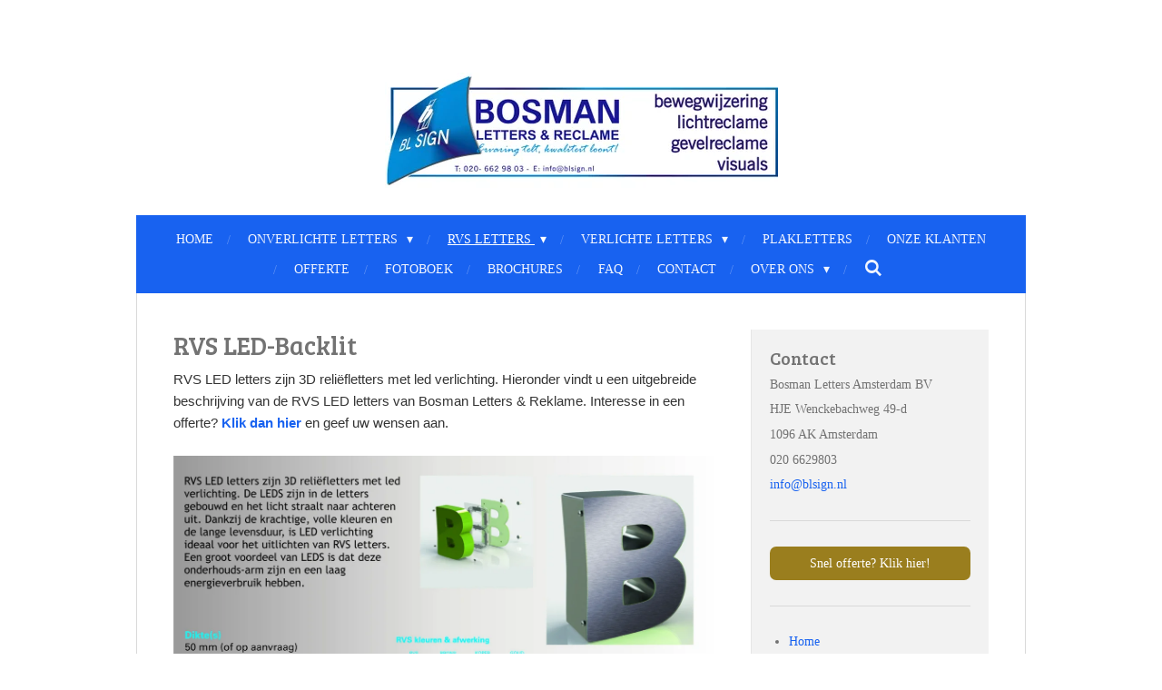

--- FILE ---
content_type: text/html; charset=UTF-8
request_url: https://www.reklameletters.nl/rvs-letters/rvs-backlit-letters-1
body_size: 12798
content:
<!DOCTYPE html>
<html lang="nl">
    <head>
        <meta http-equiv="Content-Type" content="text/html; charset=utf-8">
        <meta name="viewport" content="width=device-width, initial-scale=1.0, maximum-scale=5.0">
        <meta http-equiv="X-UA-Compatible" content="IE=edge">
        <link rel="canonical" href="https://www.reklameletters.nl/rvs-letters/rvs-backlit-letters-1">
        <link rel="sitemap" type="application/xml" href="https://www.reklameletters.nl/sitemap.xml">
        <meta property="og:title" content="Goedkope RVS letters van Bosman Letters">
        <meta property="og:url" content="https://www.reklameletters.nl/rvs-letters/rvs-backlit-letters-1">
        <base href="https://www.reklameletters.nl/">
        <meta name="description" property="og:description" content="Goedkope freesletters, goedkope reklameletters, goedkope piepschuim letters, goedkope RVS letters, goedkope kunststof letters, goedkope LED letters">
                <script nonce="26b2989f4fb775c654f3b0ac5b46339e">
            
            window.JOUWWEB = window.JOUWWEB || {};
            window.JOUWWEB.application = window.JOUWWEB.application || {};
            window.JOUWWEB.application = {"backends":[{"domain":"jouwweb.nl","freeDomain":"jouwweb.site"},{"domain":"webador.com","freeDomain":"webadorsite.com"},{"domain":"webador.de","freeDomain":"webadorsite.com"},{"domain":"webador.fr","freeDomain":"webadorsite.com"},{"domain":"webador.es","freeDomain":"webadorsite.com"},{"domain":"webador.it","freeDomain":"webadorsite.com"},{"domain":"jouwweb.be","freeDomain":"jouwweb.site"},{"domain":"webador.ie","freeDomain":"webadorsite.com"},{"domain":"webador.co.uk","freeDomain":"webadorsite.com"},{"domain":"webador.at","freeDomain":"webadorsite.com"},{"domain":"webador.be","freeDomain":"webadorsite.com"},{"domain":"webador.ch","freeDomain":"webadorsite.com"},{"domain":"webador.ch","freeDomain":"webadorsite.com"},{"domain":"webador.mx","freeDomain":"webadorsite.com"},{"domain":"webador.com","freeDomain":"webadorsite.com"},{"domain":"webador.dk","freeDomain":"webadorsite.com"},{"domain":"webador.se","freeDomain":"webadorsite.com"},{"domain":"webador.no","freeDomain":"webadorsite.com"},{"domain":"webador.fi","freeDomain":"webadorsite.com"},{"domain":"webador.ca","freeDomain":"webadorsite.com"},{"domain":"webador.ca","freeDomain":"webadorsite.com"},{"domain":"webador.pl","freeDomain":"webadorsite.com"},{"domain":"webador.com.au","freeDomain":"webadorsite.com"},{"domain":"webador.nz","freeDomain":"webadorsite.com"}],"editorLocale":"nl-NL","editorTimezone":"Europe\/Amsterdam","editorLanguage":"nl","analytics4TrackingId":"G-E6PZPGE4QM","analyticsDimensions":[],"backendDomain":"www.jouwweb.nl","backendShortDomain":"jouwweb.nl","backendKey":"jouwweb-nl","freeWebsiteDomain":"jouwweb.site","noSsl":false,"build":{"reference":"dabeacf"},"linkHostnames":["www.jouwweb.nl","www.webador.com","www.webador.de","www.webador.fr","www.webador.es","www.webador.it","www.jouwweb.be","www.webador.ie","www.webador.co.uk","www.webador.at","www.webador.be","www.webador.ch","fr.webador.ch","www.webador.mx","es.webador.com","www.webador.dk","www.webador.se","www.webador.no","www.webador.fi","www.webador.ca","fr.webador.ca","www.webador.pl","www.webador.com.au","www.webador.nz"],"assetsUrl":"https:\/\/assets.jwwb.nl","loginUrl":"https:\/\/www.jouwweb.nl\/inloggen","publishUrl":"https:\/\/www.jouwweb.nl\/v2\/website\/901424\/publish-proxy","adminUserOrIp":false,"pricing":{"plans":{"lite":{"amount":"700","currency":"EUR"},"pro":{"amount":"1200","currency":"EUR"},"business":{"amount":"2400","currency":"EUR"}},"yearlyDiscount":{"price":{"amount":"4800","currency":"EUR"},"ratio":0.17,"percent":"17%","discountPrice":{"amount":"4800","currency":"EUR"},"termPricePerMonth":{"amount":"2400","currency":"EUR"},"termPricePerYear":{"amount":"24000","currency":"EUR"}}},"hcUrl":{"add-product-variants":"https:\/\/help.jouwweb.nl\/hc\/nl\/articles\/28594307773201","basic-vs-advanced-shipping":"https:\/\/help.jouwweb.nl\/hc\/nl\/articles\/28594268794257","html-in-head":"https:\/\/help.jouwweb.nl\/hc\/nl\/articles\/28594336422545","link-domain-name":"https:\/\/help.jouwweb.nl\/hc\/nl\/articles\/28594325307409","optimize-for-mobile":"https:\/\/help.jouwweb.nl\/hc\/nl\/articles\/28594312927121","seo":"https:\/\/help.jouwweb.nl\/hc\/nl\/sections\/28507243966737","transfer-domain-name":"https:\/\/help.jouwweb.nl\/hc\/nl\/articles\/28594325232657","website-not-secure":"https:\/\/help.jouwweb.nl\/hc\/nl\/articles\/28594252935825"}};
            window.JOUWWEB.brand = {"type":"jouwweb","name":"JouwWeb","domain":"JouwWeb.nl","supportEmail":"support@jouwweb.nl"};
                    
                window.JOUWWEB = window.JOUWWEB || {};
                window.JOUWWEB.websiteRendering = {"locale":"nl-NL","timezone":"Europe\/Amsterdam","routes":{"api\/upload\/product-field":"\/_api\/upload\/product-field","checkout\/cart":"\/winkelwagen","payment":"\/bestelling-afronden\/:publicOrderId","payment\/forward":"\/bestelling-afronden\/:publicOrderId\/forward","public-order":"\/bestelling\/:publicOrderId","checkout\/authorize":"\/winkelwagen\/authorize\/:gateway","wishlist":"\/verlanglijst"}};
                                                    window.JOUWWEB.website = {"id":901424,"locale":"nl-NL","enabled":true,"title":"reklameletters","hasTitle":true,"roleOfLoggedInUser":null,"ownerLocale":"nl-NL","plan":"business","freeWebsiteDomain":"jouwweb.site","backendKey":"jouwweb-nl","currency":"EUR","defaultLocale":"nl-NL","url":"https:\/\/www.reklameletters.nl\/","homepageSegmentId":3418961,"category":"webshop","isOffline":false,"isPublished":true,"locales":["nl-NL"],"allowed":{"ads":false,"credits":true,"externalLinks":true,"slideshow":true,"customDefaultSlideshow":true,"hostedAlbums":true,"moderators":true,"mailboxQuota":10,"statisticsVisitors":true,"statisticsDetailed":true,"statisticsMonths":-1,"favicon":true,"password":true,"freeDomains":0,"freeMailAccounts":1,"canUseLanguages":false,"fileUpload":true,"legacyFontSize":false,"webshop":true,"products":-1,"imageText":false,"search":true,"audioUpload":true,"videoUpload":5000,"allowDangerousForms":false,"allowHtmlCode":true,"mobileBar":true,"sidebar":true,"poll":false,"allowCustomForms":true,"allowBusinessListing":true,"allowCustomAnalytics":true,"allowAccountingLink":true,"digitalProducts":true,"sitemapElement":true},"mobileBar":{"enabled":true,"theme":"accent","email":{"active":true,"value":"info@blsign.nl"},"location":{"active":true,"value":"HJE Wenckebachweg 49-d 1096 AK Amsterdam"},"phone":{"active":true,"value":"+31206629803"},"whatsapp":{"active":true,"value":"+31622214017"},"social":{"active":false,"network":"facebook"}},"webshop":{"enabled":false,"currency":"EUR","taxEnabled":false,"taxInclusive":true,"vatDisclaimerVisible":false,"orderNotice":"<p>Indien u speciale wensen heeft kunt u deze doorgeven via het Opmerkingen-veld in de laatste stap.<\/p>","orderConfirmation":"<p>Hartelijk bedankt voor uw bestelling! U ontvangt zo spoedig mogelijk bericht van ons over de afhandeling van uw bestelling.<\/p>","freeShipping":false,"freeShippingAmount":"0.00","shippingDisclaimerVisible":false,"pickupAllowed":false,"couponAllowed":false,"detailsPageAvailable":true,"socialMediaVisible":true,"termsPage":null,"termsPageUrl":null,"extraTerms":null,"pricingVisible":true,"orderButtonVisible":false,"shippingAdvanced":false,"shippingAdvancedBackEnd":false,"soldOutVisible":false,"backInStockNotificationEnabled":false,"canAddProducts":true,"nextOrderNumber":1,"allowedServicePoints":[],"sendcloudConfigured":false,"sendcloudFallbackPublicKey":"a3d50033a59b4a598f1d7ce7e72aafdf","taxExemptionAllowed":true,"invoiceComment":null,"emptyCartVisible":false,"minimumOrderPrice":null,"productNumbersEnabled":false,"wishlistEnabled":false,"hideTaxOnCart":false},"isTreatedAsWebshop":true};                            window.JOUWWEB.cart = {"products":[],"coupon":null,"shippingCountryCode":null,"shippingChoice":null,"breakdown":[]};                            window.JOUWWEB.scripts = [];                        window.parent.JOUWWEB.colorPalette = window.JOUWWEB.colorPalette;
        </script>
                <title>Goedkope RVS letters van Bosman Letters</title>
                                            <link href="https://primary.jwwb.nl/public/z/d/q/temp-cebtrmvlscufulsmjozy/touch-icon-iphone.png?bust=1525171446" rel="apple-touch-icon" sizes="60x60">                                                <link href="https://primary.jwwb.nl/public/z/d/q/temp-cebtrmvlscufulsmjozy/touch-icon-ipad.png?bust=1525171446" rel="apple-touch-icon" sizes="76x76">                                                <link href="https://primary.jwwb.nl/public/z/d/q/temp-cebtrmvlscufulsmjozy/touch-icon-iphone-retina.png?bust=1525171446" rel="apple-touch-icon" sizes="120x120">                                                <link href="https://primary.jwwb.nl/public/z/d/q/temp-cebtrmvlscufulsmjozy/touch-icon-ipad-retina.png?bust=1525171446" rel="apple-touch-icon" sizes="152x152">                                                <link href="https://primary.jwwb.nl/public/z/d/q/temp-cebtrmvlscufulsmjozy/favicon.png?bust=1525171446" rel="shortcut icon">                                                <link href="https://primary.jwwb.nl/public/z/d/q/temp-cebtrmvlscufulsmjozy/favicon.png?bust=1525171446" rel="icon">                                        <meta property="og:image" content="https&#x3A;&#x2F;&#x2F;primary.jwwb.nl&#x2F;public&#x2F;z&#x2F;d&#x2F;q&#x2F;temp-cebtrmvlscufulsmjozy&#x2F;aiq55e&#x2F;RVSLEDLetter.jpg&#x3F;enable-io&#x3D;true&amp;enable&#x3D;upscale&amp;fit&#x3D;bounds&amp;width&#x3D;1200">
                                    <meta name="twitter:card" content="summary_large_image">
                        <meta property="twitter:image" content="https&#x3A;&#x2F;&#x2F;primary.jwwb.nl&#x2F;public&#x2F;z&#x2F;d&#x2F;q&#x2F;temp-cebtrmvlscufulsmjozy&#x2F;aiq55e&#x2F;RVSLEDLetter.jpg&#x3F;enable-io&#x3D;true&amp;enable&#x3D;upscale&amp;fit&#x3D;bounds&amp;width&#x3D;1200">
                                                    <meta name="keywords" content="goedkope freesletters,goedkope gevelletters,goedkope reclameletters,goedkope reklameletters">                            <script src="https://plausible.io/js/script.manual.js" nonce="26b2989f4fb775c654f3b0ac5b46339e" data-turbo-track="reload" defer data-domain="shard24.jouwweb.nl"></script>
<link rel="stylesheet" type="text/css" href="https://gfonts.jwwb.nl/css?display=fallback&amp;family=Bree+Serif%3A400%2C700%2C400italic%2C700italic" nonce="26b2989f4fb775c654f3b0ac5b46339e" data-turbo-track="dynamic">
<script src="https://assets.jwwb.nl/assets/build/website-rendering/nl-NL.js?bust=af8dcdef13a1895089e9" nonce="26b2989f4fb775c654f3b0ac5b46339e" data-turbo-track="reload" defer></script>
<script src="https://assets.jwwb.nl/assets/website-rendering/runtime.cee983c75391f900fb05.js?bust=4ce5de21b577bc4120dd" nonce="26b2989f4fb775c654f3b0ac5b46339e" data-turbo-track="reload" defer></script>
<script src="https://assets.jwwb.nl/assets/website-rendering/812.881ee67943804724d5af.js?bust=78ab7ad7d6392c42d317" nonce="26b2989f4fb775c654f3b0ac5b46339e" data-turbo-track="reload" defer></script>
<script src="https://assets.jwwb.nl/assets/website-rendering/main.5cc2a9179e0462270809.js?bust=47fa63093185ee0400ae" nonce="26b2989f4fb775c654f3b0ac5b46339e" data-turbo-track="reload" defer></script>
<link rel="preload" href="https://assets.jwwb.nl/assets/website-rendering/styles.c611799110a447e67981.css?bust=226f06dc4f39cd5a64cc" as="style">
<link rel="preload" href="https://assets.jwwb.nl/assets/website-rendering/fonts/icons-website-rendering/font/website-rendering.woff2?bust=bd2797014f9452dadc8e" as="font" crossorigin>
<link rel="preconnect" href="https://gfonts.jwwb.nl">
<link rel="stylesheet" type="text/css" href="https://assets.jwwb.nl/assets/website-rendering/styles.c611799110a447e67981.css?bust=226f06dc4f39cd5a64cc" nonce="26b2989f4fb775c654f3b0ac5b46339e" data-turbo-track="dynamic">
<link rel="preconnect" href="https://assets.jwwb.nl">
<link rel="stylesheet" type="text/css" href="https://primary.jwwb.nl/public/z/d/q/temp-cebtrmvlscufulsmjozy/style.css?bust=1768824471" nonce="26b2989f4fb775c654f3b0ac5b46339e" data-turbo-track="dynamic">    </head>
    <body
        id="top"
        class="jw-is-no-slideshow jw-header-is-image jw-is-segment-page jw-is-frontend jw-is-sidebar jw-is-no-messagebar jw-is-no-touch-device jw-is-no-mobile"
                                    data-jouwweb-page="3425850"
                                                data-jouwweb-segment-id="3425850"
                                                data-jouwweb-segment-type="page"
                                                data-template-threshold="980"
                                                data-template-name="wellness&#x7C;massagesalon&#x7C;beautiq"
                            itemscope
        itemtype="https://schema.org/WebPage"
    >
                                    <meta itemprop="url" content="https://www.reklameletters.nl/rvs-letters/rvs-backlit-letters-1">
        <a href="#main-content" class="jw-skip-link">
            Ga direct naar de hoofdinhoud        </a>
        <div class="jw-background"></div>
        <div class="jw-body">
            <div class="jw-mobile-menu jw-mobile-is-logo js-mobile-menu">
            <button
            type="button"
            class="jw-mobile-menu__button jw-mobile-search-button"
            aria-label="Zoek binnen website"
        >
            <span class="jw-icon-search"></span>
        </button>
        <div class="jw-mobile-header jw-mobile-header--image">
        <a            class="jw-mobile-header-content"
                            href="/"
                        >
                            <img class="jw-mobile-logo jw-mobile-logo--landscape" src="https://primary.jwwb.nl/public/z/d/q/temp-cebtrmvlscufulsmjozy/1a9ulq/I-netbanner300dpi.jpg?enable-io=true&amp;enable=upscale&amp;height=70" srcset="https://primary.jwwb.nl/public/z/d/q/temp-cebtrmvlscufulsmjozy/1a9ulq/I-netbanner300dpi.jpg?enable-io=true&amp;enable=upscale&amp;height=70 1x, https://primary.jwwb.nl/public/z/d/q/temp-cebtrmvlscufulsmjozy/1a9ulq/I-netbanner300dpi.jpg?enable-io=true&amp;enable=upscale&amp;height=140&amp;quality=70 2x" alt="reklameletters" title="reklameletters">                                </a>
    </div>

    
            <button
            type="button"
            class="jw-mobile-menu__button jw-mobile-toggle"
            aria-label="Open / sluit menu"
        >
            <span class="jw-icon-burger"></span>
        </button>
    </div>
    <div class="jw-mobile-menu-search jw-mobile-menu-search--hidden">
        <form
            action="/zoeken"
            method="get"
            class="jw-mobile-menu-search__box"
        >
            <input
                type="text"
                name="q"
                value=""
                placeholder="Zoeken..."
                class="jw-mobile-menu-search__input"
                aria-label="Zoeken"
            >
            <button type="submit" class="jw-btn jw-btn--style-flat jw-mobile-menu-search__button" aria-label="Zoeken">
                <span class="website-rendering-icon-search" aria-hidden="true"></span>
            </button>
            <button type="button" class="jw-btn jw-btn--style-flat jw-mobile-menu-search__button js-cancel-search" aria-label="Zoekopdracht annuleren">
                <span class="website-rendering-icon-cancel" aria-hidden="true"></span>
            </button>
        </form>
    </div>
            <div class="wrapper">
    <div class="header-wrap js-topbar-content-container">
        <div class="jw-header-logo">
            <div
    id="jw-header-image-container"
    class="jw-header jw-header-image jw-header-image-toggle"
    style="flex-basis: 433px; max-width: 433px; flex-shrink: 1;"
>
            <a href="/">
        <img id="jw-header-image" data-image-id="12659109" srcset="https://primary.jwwb.nl/public/z/d/q/temp-cebtrmvlscufulsmjozy/1a9ulq/I-netbanner300dpi.jpg?enable-io=true&amp;width=433 433w, https://primary.jwwb.nl/public/z/d/q/temp-cebtrmvlscufulsmjozy/1a9ulq/I-netbanner300dpi.jpg?enable-io=true&amp;width=866 866w" class="jw-header-image" title="reklameletters" style="" sizes="433px" width="433" height="127" intrinsicsize="433.00 x 127.00" alt="reklameletters">                </a>
    </div>
        <div
    class="jw-header jw-header-title-container jw-header-text jw-header-text-toggle"
    data-stylable="true"
>
    <a        id="jw-header-title"
        class="jw-header-title"
                    href="/"
            >
        reklameletters    </a>
</div>
</div>
    </div>
        <nav class="menu jw-menu-copy">
        <ul
    id="jw-menu"
    class="jw-menu jw-menu-horizontal"
            >
            <li
    class="jw-menu-item"
>
        <a        class="jw-menu-link"
        href="/"                                            data-page-link-id="3418961"
                            >
                <span class="">
            Home        </span>
            </a>
                </li>
            <li
    class="jw-menu-item jw-menu-has-submenu"
>
        <a        class="jw-menu-link"
        href="/onverlichte-letters"                                            data-page-link-id="3418971"
                            >
                <span class="">
            onverlichte letters        </span>
                    <span class="jw-arrow jw-arrow-toplevel"></span>
            </a>
                    <ul
            class="jw-submenu"
                    >
                            <li
    class="jw-menu-item"
>
        <a        class="jw-menu-link"
        href="/onverlichte-letters/budget-letters"                                            data-page-link-id="3418998"
                            >
                <span class="">
            budget letters        </span>
            </a>
                </li>
                            <li
    class="jw-menu-item"
>
        <a        class="jw-menu-link"
        href="/onverlichte-letters/budget-print-letters"                                            data-page-link-id="3419000"
                            >
                <span class="">
            budget print letters        </span>
            </a>
                </li>
                            <li
    class="jw-menu-item"
>
        <a        class="jw-menu-link"
        href="/onverlichte-letters/karton-letters"                                            data-page-link-id="3419009"
                            >
                <span class="">
            karton letters        </span>
            </a>
                </li>
                            <li
    class="jw-menu-item"
>
        <a        class="jw-menu-link"
        href="/onverlichte-letters/basicletters"                                            data-page-link-id="3419002"
                            >
                <span class="">
            basicletters        </span>
            </a>
                </li>
                            <li
    class="jw-menu-item"
>
        <a        class="jw-menu-link"
        href="/onverlichte-letters/plexi-print-letters"                                            data-page-link-id="3419011"
                            >
                <span class="">
            plexi print letters        </span>
            </a>
                </li>
                            <li
    class="jw-menu-item"
>
        <a        class="jw-menu-link"
        href="/onverlichte-letters/alu-letters"                                            data-page-link-id="3419004"
                            >
                <span class="">
            alu letters        </span>
            </a>
                </li>
                            <li
    class="jw-menu-item"
>
        <a        class="jw-menu-link"
        href="/onverlichte-letters/box-letters"                                            data-page-link-id="3419008"
                            >
                <span class="">
            box letters        </span>
            </a>
                </li>
                    </ul>
        </li>
            <li
    class="jw-menu-item jw-menu-has-submenu jw-menu-is-active"
>
        <a        class="jw-menu-link js-active-menu-item"
        href="/rvs-letters"                                            data-page-link-id="3418973"
                            >
                <span class="">
            rvs letters        </span>
                    <span class="jw-arrow jw-arrow-toplevel"></span>
            </a>
                    <ul
            class="jw-submenu"
                    >
                            <li
    class="jw-menu-item"
>
        <a        class="jw-menu-link"
        href="/rvs-letters/rvs-look-letters"                                            data-page-link-id="3419013"
                            >
                <span class="">
            rvs look letters        </span>
            </a>
                </li>
                            <li
    class="jw-menu-item"
>
        <a        class="jw-menu-link"
        href="/rvs-letters/rvs-look-print-letters"                                            data-page-link-id="3419016"
                            >
                <span class="">
            rvs look print letters        </span>
            </a>
                </li>
                            <li
    class="jw-menu-item"
>
        <a        class="jw-menu-link"
        href="/rvs-letters/rvs-standaard-letters"                                            data-page-link-id="3419019"
                            >
                <span class="">
            rvs standaard letters        </span>
            </a>
                </li>
                            <li
    class="jw-menu-item"
>
        <a        class="jw-menu-link"
        href="/rvs-letters/rvs-smart-letters"                                            data-page-link-id="3419020"
                            >
                <span class="">
            rvs smart letters        </span>
            </a>
                </li>
                            <li
    class="jw-menu-item"
>
        <a        class="jw-menu-link"
        href="/rvs-letters/rvs-doos-letters"                                            data-page-link-id="3419022"
                            >
                <span class="">
            rvs doos letters        </span>
            </a>
                </li>
                            <li
    class="jw-menu-item jw-menu-is-active"
>
        <a        class="jw-menu-link js-active-menu-item"
        href="/rvs-letters/rvs-backlit-letters-1"                                            data-page-link-id="3425850"
                            >
                <span class="">
            rvs backlit letters        </span>
            </a>
                </li>
                    </ul>
        </li>
            <li
    class="jw-menu-item jw-menu-has-submenu"
>
        <a        class="jw-menu-link"
        href="/verlichte-letters"                                            data-page-link-id="3418972"
                            >
                <span class="">
            verlichte letters        </span>
                    <span class="jw-arrow jw-arrow-toplevel"></span>
            </a>
                    <ul
            class="jw-submenu"
                    >
                            <li
    class="jw-menu-item"
>
        <a        class="jw-menu-link"
        href="/verlichte-letters/backlit-letters"                                            data-page-link-id="3419024"
                            >
                <span class="">
            backlit letters        </span>
            </a>
                </li>
                            <li
    class="jw-menu-item"
>
        <a        class="jw-menu-link"
        href="/verlichte-letters/frontlit-letters"                                            data-page-link-id="3419027"
                            >
                <span class="">
            frontlit letters        </span>
            </a>
                </li>
                            <li
    class="jw-menu-item"
>
        <a        class="jw-menu-link"
        href="/verlichte-letters/rvs-backlit-letters"                                            data-page-link-id="3419029"
                            >
                <span class="">
            rvs backlit letters        </span>
            </a>
                </li>
                    </ul>
        </li>
            <li
    class="jw-menu-item"
>
        <a        class="jw-menu-link"
        href="/plakletters"                                            data-page-link-id="3418983"
                            >
                <span class="">
            plakletters        </span>
            </a>
                </li>
            <li
    class="jw-menu-item"
>
        <a        class="jw-menu-link"
        href="/onze-klanten"                                            data-page-link-id="4399806"
                            >
                <span class="">
            Onze klanten        </span>
            </a>
                </li>
            <li
    class="jw-menu-item"
>
        <a        class="jw-menu-link"
        href="/offerte"                                            data-page-link-id="3418984"
                            >
                <span class="">
            offerte        </span>
            </a>
                </li>
            <li
    class="jw-menu-item"
>
        <a        class="jw-menu-link"
        href="/fotoboek"                                            data-page-link-id="3419049"
                            >
                <span class="">
            fotoboek        </span>
            </a>
                </li>
            <li
    class="jw-menu-item"
>
        <a        class="jw-menu-link"
        href="/brochures-1"                                            data-page-link-id="3418988"
                            >
                <span class="">
            brochures        </span>
            </a>
                </li>
            <li
    class="jw-menu-item"
>
        <a        class="jw-menu-link"
        href="/faq"                                            data-page-link-id="3426128"
                            >
                <span class="">
            FAQ        </span>
            </a>
                </li>
            <li
    class="jw-menu-item"
>
        <a        class="jw-menu-link"
        href="/contact"                                            data-page-link-id="3432974"
                            >
                <span class="">
            contact        </span>
            </a>
                </li>
            <li
    class="jw-menu-item jw-menu-has-submenu"
>
        <a        class="jw-menu-link"
        href="/over-ons-1"                                            data-page-link-id="3418991"
                            >
                <span class="">
            over ons        </span>
                    <span class="jw-arrow jw-arrow-toplevel"></span>
            </a>
                    <ul
            class="jw-submenu"
                    >
                            <li
    class="jw-menu-item"
>
        <a        class="jw-menu-link"
        href="/over-ons-1/referenties-1"                                            data-page-link-id="3426269"
                            >
                <span class="">
            referenties        </span>
            </a>
                </li>
                    </ul>
        </li>
            <li
    class="jw-menu-item jw-menu-search-item"
>
        <button        class="jw-menu-link jw-menu-link--icon jw-text-button"
                                                                    title="Zoeken"
            >
                                <span class="website-rendering-icon-search"></span>
                            <span class="hidden-desktop-horizontal-menu">
            Zoeken        </span>
            </button>
                
            <div class="jw-popover-container jw-popover-container--inline is-hidden">
                <div class="jw-popover-backdrop"></div>
                <div class="jw-popover">
                    <div class="jw-popover__arrow"></div>
                    <div class="jw-popover__content jw-section-white">
                        <form  class="jw-search" action="/zoeken" method="get">
                            
                            <input class="jw-search__input" type="text" name="q" value="" placeholder="Zoeken..." aria-label="Zoeken" >
                            <button class="jw-search__submit" type="submit" aria-label="Zoeken">
                                <span class="website-rendering-icon-search" aria-hidden="true"></span>
                            </button>
                        </form>
                    </div>
                </div>
            </div>
                        </li>
    
    </ul>

    <script nonce="26b2989f4fb775c654f3b0ac5b46339e" id="jw-mobile-menu-template" type="text/template">
        <ul id="jw-menu" class="jw-menu jw-menu-horizontal jw-menu-spacing--mobile-bar">
                            <li
    class="jw-menu-item"
>
        <a        class="jw-menu-link"
        href="/"                                            data-page-link-id="3418961"
                            >
                <span class="">
            Home        </span>
            </a>
                </li>
                            <li
    class="jw-menu-item jw-menu-has-submenu"
>
        <a        class="jw-menu-link"
        href="/onverlichte-letters"                                            data-page-link-id="3418971"
                            >
                <span class="">
            onverlichte letters        </span>
                    <span class="jw-arrow jw-arrow-toplevel"></span>
            </a>
                    <ul
            class="jw-submenu"
                    >
                            <li
    class="jw-menu-item"
>
        <a        class="jw-menu-link"
        href="/onverlichte-letters/budget-letters"                                            data-page-link-id="3418998"
                            >
                <span class="">
            budget letters        </span>
            </a>
                </li>
                            <li
    class="jw-menu-item"
>
        <a        class="jw-menu-link"
        href="/onverlichte-letters/budget-print-letters"                                            data-page-link-id="3419000"
                            >
                <span class="">
            budget print letters        </span>
            </a>
                </li>
                            <li
    class="jw-menu-item"
>
        <a        class="jw-menu-link"
        href="/onverlichte-letters/karton-letters"                                            data-page-link-id="3419009"
                            >
                <span class="">
            karton letters        </span>
            </a>
                </li>
                            <li
    class="jw-menu-item"
>
        <a        class="jw-menu-link"
        href="/onverlichte-letters/basicletters"                                            data-page-link-id="3419002"
                            >
                <span class="">
            basicletters        </span>
            </a>
                </li>
                            <li
    class="jw-menu-item"
>
        <a        class="jw-menu-link"
        href="/onverlichte-letters/plexi-print-letters"                                            data-page-link-id="3419011"
                            >
                <span class="">
            plexi print letters        </span>
            </a>
                </li>
                            <li
    class="jw-menu-item"
>
        <a        class="jw-menu-link"
        href="/onverlichte-letters/alu-letters"                                            data-page-link-id="3419004"
                            >
                <span class="">
            alu letters        </span>
            </a>
                </li>
                            <li
    class="jw-menu-item"
>
        <a        class="jw-menu-link"
        href="/onverlichte-letters/box-letters"                                            data-page-link-id="3419008"
                            >
                <span class="">
            box letters        </span>
            </a>
                </li>
                    </ul>
        </li>
                            <li
    class="jw-menu-item jw-menu-has-submenu jw-menu-is-active"
>
        <a        class="jw-menu-link js-active-menu-item"
        href="/rvs-letters"                                            data-page-link-id="3418973"
                            >
                <span class="">
            rvs letters        </span>
                    <span class="jw-arrow jw-arrow-toplevel"></span>
            </a>
                    <ul
            class="jw-submenu"
                    >
                            <li
    class="jw-menu-item"
>
        <a        class="jw-menu-link"
        href="/rvs-letters/rvs-look-letters"                                            data-page-link-id="3419013"
                            >
                <span class="">
            rvs look letters        </span>
            </a>
                </li>
                            <li
    class="jw-menu-item"
>
        <a        class="jw-menu-link"
        href="/rvs-letters/rvs-look-print-letters"                                            data-page-link-id="3419016"
                            >
                <span class="">
            rvs look print letters        </span>
            </a>
                </li>
                            <li
    class="jw-menu-item"
>
        <a        class="jw-menu-link"
        href="/rvs-letters/rvs-standaard-letters"                                            data-page-link-id="3419019"
                            >
                <span class="">
            rvs standaard letters        </span>
            </a>
                </li>
                            <li
    class="jw-menu-item"
>
        <a        class="jw-menu-link"
        href="/rvs-letters/rvs-smart-letters"                                            data-page-link-id="3419020"
                            >
                <span class="">
            rvs smart letters        </span>
            </a>
                </li>
                            <li
    class="jw-menu-item"
>
        <a        class="jw-menu-link"
        href="/rvs-letters/rvs-doos-letters"                                            data-page-link-id="3419022"
                            >
                <span class="">
            rvs doos letters        </span>
            </a>
                </li>
                            <li
    class="jw-menu-item jw-menu-is-active"
>
        <a        class="jw-menu-link js-active-menu-item"
        href="/rvs-letters/rvs-backlit-letters-1"                                            data-page-link-id="3425850"
                            >
                <span class="">
            rvs backlit letters        </span>
            </a>
                </li>
                    </ul>
        </li>
                            <li
    class="jw-menu-item jw-menu-has-submenu"
>
        <a        class="jw-menu-link"
        href="/verlichte-letters"                                            data-page-link-id="3418972"
                            >
                <span class="">
            verlichte letters        </span>
                    <span class="jw-arrow jw-arrow-toplevel"></span>
            </a>
                    <ul
            class="jw-submenu"
                    >
                            <li
    class="jw-menu-item"
>
        <a        class="jw-menu-link"
        href="/verlichte-letters/backlit-letters"                                            data-page-link-id="3419024"
                            >
                <span class="">
            backlit letters        </span>
            </a>
                </li>
                            <li
    class="jw-menu-item"
>
        <a        class="jw-menu-link"
        href="/verlichte-letters/frontlit-letters"                                            data-page-link-id="3419027"
                            >
                <span class="">
            frontlit letters        </span>
            </a>
                </li>
                            <li
    class="jw-menu-item"
>
        <a        class="jw-menu-link"
        href="/verlichte-letters/rvs-backlit-letters"                                            data-page-link-id="3419029"
                            >
                <span class="">
            rvs backlit letters        </span>
            </a>
                </li>
                    </ul>
        </li>
                            <li
    class="jw-menu-item"
>
        <a        class="jw-menu-link"
        href="/plakletters"                                            data-page-link-id="3418983"
                            >
                <span class="">
            plakletters        </span>
            </a>
                </li>
                            <li
    class="jw-menu-item"
>
        <a        class="jw-menu-link"
        href="/onze-klanten"                                            data-page-link-id="4399806"
                            >
                <span class="">
            Onze klanten        </span>
            </a>
                </li>
                            <li
    class="jw-menu-item"
>
        <a        class="jw-menu-link"
        href="/offerte"                                            data-page-link-id="3418984"
                            >
                <span class="">
            offerte        </span>
            </a>
                </li>
                            <li
    class="jw-menu-item"
>
        <a        class="jw-menu-link"
        href="/fotoboek"                                            data-page-link-id="3419049"
                            >
                <span class="">
            fotoboek        </span>
            </a>
                </li>
                            <li
    class="jw-menu-item"
>
        <a        class="jw-menu-link"
        href="/brochures-1"                                            data-page-link-id="3418988"
                            >
                <span class="">
            brochures        </span>
            </a>
                </li>
                            <li
    class="jw-menu-item"
>
        <a        class="jw-menu-link"
        href="/faq"                                            data-page-link-id="3426128"
                            >
                <span class="">
            FAQ        </span>
            </a>
                </li>
                            <li
    class="jw-menu-item"
>
        <a        class="jw-menu-link"
        href="/contact"                                            data-page-link-id="3432974"
                            >
                <span class="">
            contact        </span>
            </a>
                </li>
                            <li
    class="jw-menu-item jw-menu-has-submenu"
>
        <a        class="jw-menu-link"
        href="/over-ons-1"                                            data-page-link-id="3418991"
                            >
                <span class="">
            over ons        </span>
                    <span class="jw-arrow jw-arrow-toplevel"></span>
            </a>
                    <ul
            class="jw-submenu"
                    >
                            <li
    class="jw-menu-item"
>
        <a        class="jw-menu-link"
        href="/over-ons-1/referenties-1"                                            data-page-link-id="3426269"
                            >
                <span class="">
            referenties        </span>
            </a>
                </li>
                    </ul>
        </li>
            
                    </ul>
    </script>
    </nav>
    <div class="main-content">
        
<main id="main-content" class="block-content">
    <div data-section-name="content" class="jw-section jw-section-content jw-responsive">
        <div
    id="jw-element-41860222"
    data-jw-element-id="41860222"
        class="jw-tree-node jw-element jw-strip-root jw-tree-container jw-responsive jw-node-is-first-child jw-node-is-last-child"
>
    <div
    id="jw-element-342400896"
    data-jw-element-id="342400896"
        class="jw-tree-node jw-element jw-strip jw-tree-container jw-responsive jw-strip--default jw-strip--style-color jw-strip--color-default jw-strip--padding-both jw-node-is-first-child jw-strip--primary jw-node-is-last-child"
>
    <div class="jw-strip__content-container"><div class="jw-strip__content jw-responsive">
                    <div
    id="jw-element-41860223"
    data-jw-element-id="41860223"
        class="jw-tree-node jw-element jw-image-text jw-node-is-first-child"
>
    <div class="jw-element-imagetext-text">
            <div id="wrapper">
<div id="container">
<div class="">
<h2 class="jw-heading-100">RVS LED-Backlit</h2>
<!-- .entry-header -->
<div class="">
<p style="font: 15px/24.29px 'Open Sans', sans-serif; margin: 0px 0px 24px; padding: 0px; border: 0px currentColor; color: #333333; text-transform: none; text-indent: 0px; letter-spacing: normal; word-spacing: 0px; vertical-align: baseline; white-space: normal; font-size-adjust: none; font-stretch: normal; background-color: #ffffff; -webkit-text-stroke-width: 0px;">RVS LED&nbsp;letters zijn 3D reli&euml;fletters&nbsp;met led verlichting. Hieronder vindt u een uitgebreide beschrijving van de RVS LED letters van Bosman Letters &amp; Reklame. Interesse in een offerte? <span><strong><a href="http://blsign.nl/aanvraag/" data-jwlink-type="extern" data-jwlink-identifier="http://blsign.nl/aanvraag/" data-jwlink-title="http://blsign.nl/aanvraag/" target="_blank" rel="noopener">Klik dan hier</a></strong></span> en geef uw wensen aan.<a href="http://www.reklameletters.nl/rvs-led/attachment/rvs-led-letter/" rel="attachment wp-att-647"></a></p>
</div>
</div>
</div>
</div>    </div>
</div><div
    id="jw-element-41860224"
    data-jw-element-id="41860224"
        class="jw-tree-node jw-element jw-image"
>
    <div
    class="jw-intent jw-element-image jw-element-content jw-element-image-is-left jw-element-image--full-width-to-640"
            style="width: 1919px;"
    >
            
        
                <picture
            class="jw-element-image__image-wrapper jw-image-is-square jw-intrinsic"
            style="padding-top: 80.75%;"
        >
                                            <img class="jw-element-image__image jw-intrinsic__item" style="--jw-element-image--pan-x: 0.5; --jw-element-image--pan-y: 0.5;" alt="" src="https://primary.jwwb.nl/public/z/d/q/temp-cebtrmvlscufulsmjozy/RVSLEDLetter.jpg" srcset="https://primary.jwwb.nl/public/z/d/q/temp-cebtrmvlscufulsmjozy/aiq55e/RVSLEDLetter.jpg?enable-io=true&amp;width=96 96w, https://primary.jwwb.nl/public/z/d/q/temp-cebtrmvlscufulsmjozy/aiq55e/RVSLEDLetter.jpg?enable-io=true&amp;width=147 147w, https://primary.jwwb.nl/public/z/d/q/temp-cebtrmvlscufulsmjozy/aiq55e/RVSLEDLetter.jpg?enable-io=true&amp;width=226 226w, https://primary.jwwb.nl/public/z/d/q/temp-cebtrmvlscufulsmjozy/aiq55e/RVSLEDLetter.jpg?enable-io=true&amp;width=347 347w, https://primary.jwwb.nl/public/z/d/q/temp-cebtrmvlscufulsmjozy/aiq55e/RVSLEDLetter.jpg?enable-io=true&amp;width=532 532w, https://primary.jwwb.nl/public/z/d/q/temp-cebtrmvlscufulsmjozy/aiq55e/RVSLEDLetter.jpg?enable-io=true&amp;width=816 816w, https://primary.jwwb.nl/public/z/d/q/temp-cebtrmvlscufulsmjozy/aiq55e/RVSLEDLetter.jpg?enable-io=true&amp;width=1252 1252w, https://primary.jwwb.nl/public/z/d/q/temp-cebtrmvlscufulsmjozy/aiq55e/RVSLEDLetter.jpg?enable-io=true&amp;width=1920 1920w" sizes="auto, min(100vw, 1200px), 100vw" loading="lazy" width="800" height="646">                    </picture>

            </div>
</div><div
    id="jw-element-45371646"
    data-jw-element-id="45371646"
        class="jw-tree-node jw-element jw-button"
>
    <div class="jw-btn-container&#x20;jw-btn-is-center">
            <a
                            href="http&#x3A;&#x2F;&#x2F;www.blsign.nl&#x2F;aanvraag"
                                        target="_blank"
                rel="noopener"
                        title="http&#x3A;&#x2F;&#x2F;www.blsign.nl&#x2F;aanvraag"            class="jw-element-content&#x20;jw-btn&#x20;jw-btn--size-medium&#x20;jw-btn--style-flat&#x20;jw-btn-is-full-width&#x20;jw-btn--roundness-rounded&#x20;jw-btn--icon-position-start&#x20;jw-btn--custom-color"
            style="--jw-button-custom-color&#x3A;&#x20;&#x23;9a7e1e&#x3B;--jw-button-custom-color-text&#x3A;&#x20;&#x23;ffffff&#x3B;--jw-button-custom-color-hover&#x3A;&#x20;&#x23;c5a126&#x3B;"
        >
                        <span class="jw-btn-caption">
                Snel offerte? Klik hier!            </span>
        </a>
    </div>
</div><div
    id="jw-element-41860225"
    data-jw-element-id="41860225"
        class="jw-tree-node jw-element jw-image-text jw-node-is-last-child"
>
    <div class="jw-element-imagetext-text">
            <div id="wrapper">
<div id="container">
<div class="">
<p style="font: 15px/24.29px 'Open Sans', sans-serif; margin: 0px 0px 24px; padding: 0px; border: 0px currentColor; color: #333333; text-transform: none; text-indent: 0px; letter-spacing: normal; word-spacing: 0px; vertical-align: baseline; white-space: normal; font-size-adjust: none; font-stretch: normal; background-color: #ffffff; -webkit-text-stroke-width: 0px;"><a class="" href="http://www.rvsreklameletters.nl/wp-content/uploads/2014/01/Ecco-RVS-letters.jpg"></a>RVS LED-Backlit&nbsp;zijn doosletters, die&nbsp;met ingebouwde leds zorgen voor een indirecte verlichting. Het licht straalt naar achteren uit. Dankzij de krachtige, volle kleuren en de lange levensduur, is led verlichting ideaal voor het uitlichten van&nbsp;RVS letters.<br /> Accenten kunnen stijlvol worden vormgegeven dankzij de kleine afmetingen van de ledmodules.<br /> Een groot voordeel van leds is dat deze onderhouds-arm zijn en een&nbsp;laag energieverbruik hebben.</p>
<p style="font: 15px/24.29px 'Open Sans', sans-serif; margin: 0px 0px 24px; padding: 0px; border: 0px currentColor; color: #333333; text-transform: none; text-indent: 0px; letter-spacing: normal; word-spacing: 0px; vertical-align: baseline; white-space: normal; font-size-adjust: none; font-stretch: normal; background-color: #ffffff; -webkit-text-stroke-width: 0px;">Leds (Light Emitting Diodes) zijn inmiddels volledig ingeburgerd in de verlichtingswereld en bieden vele voordelen ten opzichte van&nbsp;de oude&nbsp;verlichtingsbronnen zoals TL en neon:</p>
<ul style="font: 15px/24.29px 'Open Sans', sans-serif; margin: 0px 0px 24px 30px; padding: 0px; border: 0px currentColor; color: #333333; text-transform: none; text-indent: 0px; letter-spacing: normal; word-spacing: 0px; vertical-align: baseline; white-space: normal; font-size-adjust: none; font-stretch: normal; background-color: #ffffff; -webkit-text-stroke-width: 0px;">
<li>zeer lange levensduur</li>
<li>zeer lage onderhoudskosten</li>
<li>laag energieverbruik</li>
<li>directe weergave van kleuren</li>
<li>milieuvoordelen (geen kwik, infrarood &amp; uv straling)</li>
<li>volledig waterdicht (IP68) gemonteerd</li>
</ul>
<p style="font: 15px/24.29px 'Open Sans', sans-serif; margin: 0px 0px 24px; padding: 0px; border: 0px currentColor; color: #333333; text-transform: none; text-indent: 0px; letter-spacing: normal; word-spacing: 0px; vertical-align: baseline; white-space: normal; font-size-adjust: none; font-stretch: normal; background-color: #ffffff; -webkit-text-stroke-width: 0px;">Leds zijn verkrijgbaar in de kleuren wit, rood, blauw, groen en geel.</p>
<p style="font: 15px/24.29px 'Open Sans', sans-serif; margin: 0px 0px 24px; padding: 0px; border: 0px currentColor; color: #333333; text-transform: none; text-indent: 0px; letter-spacing: normal; word-spacing: 0px; vertical-align: baseline; white-space: normal; font-size-adjust: none; font-stretch: normal; background-color: #ffffff; -webkit-text-stroke-width: 0px;">RVS LED&nbsp;letters hebben een letterhoogte van minimaal 200mm tot maximaal 600mm. Het relief is&nbsp;50mm en de minimale stockbreedte is 25mm.</p>
<p style="font: 15px/24.29px 'Open Sans', sans-serif; margin: 0px 0px 24px; padding: 0px; border: 0px currentColor; color: #333333; text-transform: none; text-indent: 0px; letter-spacing: normal; word-spacing: 0px; vertical-align: baseline; white-space: normal; font-size-adjust: none; font-stretch: normal; background-color: #ffffff; -webkit-text-stroke-width: 0px;">De mooie&nbsp;RVS letters en cijfers zijn verkrijgbaar in alle soorten rvs: zilver, goud en brons geborsteld en tevens&nbsp;zilver, goud en brons gepolijst (spiegel).</p>
<p style="font: 15px/24.29px 'Open Sans', sans-serif; margin: 0px 0px 24px; padding: 0px; border: 0px currentColor; color: #333333; text-transform: none; text-indent: 0px; letter-spacing: normal; word-spacing: 0px; vertical-align: baseline; white-space: normal; font-size-adjust: none; font-stretch: normal; background-color: #ffffff; -webkit-text-stroke-width: 0px;">U kunt<span class="">&nbsp;</span><a title="Offerte" href="http://blsign.nl/aanvraag/" data-jwlink-type="extern" data-jwlink-identifier="http://blsign.nl/aanvraag/" data-jwlink-title="http://blsign.nl/aanvraag/" target="_blank" rel="noopener"><span><strong>hier een offerte</strong></span><span class=""><span>&nbsp;</span></span></a>aanvragen.</p>
<h2>RVS LED-Frontlit</h2>
<p style="font: 15px/24.29px 'Open Sans', sans-serif; margin: 0px 0px 24px; padding: 0px; border: 0px currentColor; color: #333333; text-transform: none; text-indent: 0px; letter-spacing: normal; word-spacing: 0px; vertical-align: baseline; white-space: normal; font-size-adjust: none; font-stretch: normal; background-color: #ffffff; -webkit-text-stroke-width: 0px;">RVS LED-Frontlit letters zijn doosletters geheel uit RVS en worden direct verlicht, dat wordt&nbsp;frontlit genoemd,&nbsp;de verlichting zit&nbsp;aan de voorzijde. Frontl;it bij RVS letters worden niet vaak toegepast.<br /> De omkasting is van&nbsp;RVS en de voorzijde van de letters is van acrylaat waarachter de led verlichting is ingebouwd.</p>
<p style="font: 15px/24.29px 'Open Sans', sans-serif; margin: 0px 0px 24px; padding: 0px; border: 0px currentColor; color: #333333; text-transform: none; text-indent: 0px; letter-spacing: normal; word-spacing: 0px; vertical-align: baseline; white-space: normal; font-size-adjust: none; font-stretch: normal; background-color: #ffffff; -webkit-text-stroke-width: 0px;">De letters zijn verkrijgbaar in diverse afwerkingen:<br /> Zilver geborsteld, goud, brons of messing geborsteld.<br /> Maar bovenstaande kleuren zijn ook&nbsp;hoogglans gepolijst verkrijgbaar.</p>
<p style="font: 15px/24.29px 'Open Sans', sans-serif; margin: 0px 0px 24px; padding: 0px; border: 0px currentColor; color: #333333; text-transform: none; text-indent: 0px; letter-spacing: normal; word-spacing: 0px; vertical-align: baseline; white-space: normal; font-size-adjust: none; font-stretch: normal; background-color: #ffffff; -webkit-text-stroke-width: 0px;">U kunt<span class="">&nbsp;</span><a title="Offerte" href="http://blsign.nl/aanvraag/" data-jwlink-type="extern" data-jwlink-identifier="http://blsign.nl/aanvraag/" data-jwlink-title="http://blsign.nl/aanvraag/" target="_blank" rel="noopener">hier een offerte<span class=""><span>&nbsp;</span></span></a>aanvragen.</p>
<h3 class="jw-heading-70">De verschillende RVS letter soorten op een rijtje&hellip;</h3>
<div class="">
<p>RVS Look is de goedkoopste letter soort. Niet van echt RVS maar van geborstelde dibond plaat. Ook in gespiegeld te krijgen. Onderhoudsvriendelijk en licht van gewicht. Makkelijk zelf te monteren. Op afstandhouders of rechtstreeks te bevestigen. Het meest gezien in zilver maar ook in goud of koper kleurig te verkrijgen.</p>
<p>RVS standaard letters zijn van echt RVS. Uit 2 of 3 mm RVS gelaserd. Ook weer in geborstelde of gespiegelde uitvoering te krijgen. Rechtstreeks te monteren of door middel van draadeinden. Deze zijn op de achterkant gelast en zorgen voor een zwevend effect.&nbsp;Het meest gezien in zilver maar ook in goud of koper kleurig te verkrijgen.</p>
<p>RVS Doosletters zijn 25 mm diep of nog dieper. Dit hangt af van de hoogte van de letters en wij adviseren u graag. Ook deze letters zijn te krijgen in een geborstelde of een gespiegelde uitvoering. Deze letters worden met draadeinden gemonteerd. Voor bijzondere wanden zoals bijvoorbeeld dunnen aluminium wanden of damwand gebruiken we ook vaak een binnenletter die gekit wordt tegen de achterwand.&nbsp;Het meest gezien in zilver maar ook in goud of koper kleurig te verkrijgen.</p>
<p>RVS LED letters zijn backlit verlichte letters van RVS. Uiteraard ook in geborstelde of gespiegelde uitvoering te verkrijgen. In de letters zijn LEDS ingebouwd die naar achteren licht uitstralen. Hele mooie letters die veel gevraagd zijn bij ons vanwege de gunstige prijsstelling.&nbsp;Het meest gezien in zilver maar ook in goud of koper kleurig te verkrijgen.</p>
<p style="font: 15px/24.29px 'Open Sans', sans-serif; margin: 0px 0px 24px; padding: 0px; border: 0px currentColor; color: #333333; text-transform: none; text-indent: 0px; letter-spacing: normal; word-spacing: 0px; vertical-align: baseline; white-space: normal; font-size-adjust: none; font-stretch: normal; background-color: #ffffff; -webkit-text-stroke-width: 0px;">Heeft u vragen?&nbsp;Bel ons gerust op nummer&nbsp;(020) 6629803 of stuur een mail naar<span class="">&nbsp;</span><a href="mailto:info@blsign.nl" data-jwlink-type="email" data-jwlink-identifier="info@blsign.nl">info@blsign.nl</a></p>
</div>
</div>
</div>
</div>    </div>
</div></div></div></div></div>            </div>
</main>
        <aside class="block-sidebar">
    <div
        data-section-name="sidebar"
        class="jw-section jw-section-sidebar jw-sidebar-toggle jw-responsive"
    >
                <div
    id="jw-element-41860227"
    data-jw-element-id="41860227"
        class="jw-tree-node jw-element jw-simple-root jw-tree-container jw-responsive jw-node-is-first-child jw-node-is-last-child"
>
    <div
    id="jw-element-41864996"
    data-jw-element-id="41864996"
        class="jw-tree-node jw-element jw-image-text jw-node-is-first-child"
>
    <div class="jw-element-imagetext-text">
            <h3 class="jw-heading-70">Contact</h3>
<p>Bosman Letters Amsterdam BV</p>
<p>HJE Wenckebachweg 49-d</p>
<p>1096 AK Amsterdam</p>
<p>020 6629803</p>
<p><a data-jwlink-type="email" data-jwlink-identifier="info@blsign.nl" data-jwlink-title="info@blsign.nl" href="mailto:info@blsign.nl">info@blsign.nl</a></p>    </div>
</div><div
    id="jw-element-41865004"
    data-jw-element-id="41865004"
        class="jw-tree-node jw-element jw-separator"
>
    <div class="jw-element-separator-padding">
    <hr
        class="jw-element-separator jw-element-separator--thin jw-element-separator--solid"
        style="--jw-element-separator__margin&#x3A;&#x20;1.0000em"
    />
</div>
</div><div
    id="jw-element-45371680"
    data-jw-element-id="45371680"
        class="jw-tree-node jw-element jw-button"
>
    <div class="jw-btn-container&#x20;jw-btn-is-center">
            <a
                            href="http&#x3A;&#x2F;&#x2F;www.blsign.nl&#x2F;aanvraag"
                                        target="_blank"
                rel="noopener"
                        title="http&#x3A;&#x2F;&#x2F;www.blsign.nl&#x2F;aanvraag"            class="jw-element-content&#x20;jw-btn&#x20;jw-btn--size-medium&#x20;jw-btn--style-flat&#x20;jw-btn-is-full-width&#x20;jw-btn--roundness-rounded&#x20;jw-btn--icon-position-start&#x20;jw-btn--custom-color"
            style="--jw-button-custom-color&#x3A;&#x20;&#x23;9a7e1e&#x3B;--jw-button-custom-color-text&#x3A;&#x20;&#x23;ffffff&#x3B;--jw-button-custom-color-hover&#x3A;&#x20;&#x23;c5a126&#x3B;"
        >
                        <span class="jw-btn-caption">
                Snel offerte? Klik hier!            </span>
        </a>
    </div>
</div><div
    id="jw-element-45371697"
    data-jw-element-id="45371697"
        class="jw-tree-node jw-element jw-separator"
>
    <div class="jw-element-separator-padding">
    <hr
        class="jw-element-separator jw-element-separator--thin jw-element-separator--solid"
        style="--jw-element-separator__margin&#x3A;&#x20;1.0000em"
    />
</div>
</div><div
    id="jw-element-41861412"
    data-jw-element-id="41861412"
        class="jw-tree-node jw-element jw-sitemap"
>
    
<ul class="jw-element-sitemap-list jw-element-sitemap-is-hiding"><li><a href="/">Home</a></li><li><a href="/onverlichte-letters">onverlichte letters</a><ul class="jw-element-sitemap-list jw-element-sitemap-is-hiding"><li><a href="/onverlichte-letters/budget-letters">budget letters</a></li><li><a href="/onverlichte-letters/budget-print-letters">budget print letters</a></li><li><a href="/onverlichte-letters/karton-letters">karton letters</a></li><li><a href="/onverlichte-letters/basicletters">basicletters</a></li><li><a href="/onverlichte-letters/plexi-print-letters">plexi print letters</a></li><li><a href="/onverlichte-letters/alu-letters">alu letters</a></li><li><a href="/onverlichte-letters/box-letters">box letters</a></li></ul></li><li><a href="/rvs-letters">rvs letters</a><ul class="jw-element-sitemap-list jw-element-sitemap-is-hiding"><li><a href="/rvs-letters/rvs-look-letters">rvs look letters</a></li><li><a href="/rvs-letters/rvs-look-print-letters">rvs look print letters</a></li><li><a href="/rvs-letters/rvs-standaard-letters">rvs standaard letters</a></li><li><a href="/rvs-letters/rvs-smart-letters">rvs smart letters</a></li><li><a href="/rvs-letters/rvs-doos-letters">rvs doos letters</a></li><li><a href="/rvs-letters/rvs-backlit-letters-1">rvs backlit letters</a></li></ul></li><li><a href="/verlichte-letters">verlichte letters</a><ul class="jw-element-sitemap-list jw-element-sitemap-is-hiding"><li><a href="/verlichte-letters/backlit-letters">backlit letters</a></li><li><a href="/verlichte-letters/frontlit-letters">frontlit letters</a></li><li><a href="/verlichte-letters/rvs-backlit-letters">rvs backlit letters</a></li></ul></li><li><a href="/plakletters">plakletters</a></li><li><a href="/onze-klanten">Onze klanten</a></li><li><a href="/offerte">offerte</a></li><li><a href="/fotoboek">fotoboek</a></li><li><a href="/brochures-1">brochures</a></li><li><a href="/faq">FAQ</a></li><li><a href="/contact">contact</a></li><li><a href="/over-ons-1">over ons</a><ul class="jw-element-sitemap-list jw-element-sitemap-is-hiding"><li><a href="/over-ons-1/referenties-1">referenties</a></li></ul></li></ul></div><div
    id="jw-element-41861989"
    data-jw-element-id="41861989"
        class="jw-tree-node jw-element jw-separator"
>
    <div class="jw-element-separator-padding">
    <hr
        class="jw-element-separator jw-element-separator--thin jw-element-separator--solid"
        style="--jw-element-separator__margin&#x3A;&#x20;1.0000em"
    />
</div>
</div><div
    id="jw-element-41861979"
    data-jw-element-id="41861979"
        class="jw-tree-node jw-element jw-image-text jw-node-is-last-child"
>
    <div class="jw-element-imagetext-text">
            <h3 class="jw-heading-70">Andere activiteiten van Bosman Letters &amp; Reklame:</h3>
<p><a data-jwlink-type="extern" data-jwlink-identifier="http://www.printproduktenshop.nl" data-jwlink-title="www.printproduktenshop.nl" target="_blank" href="http://www.printproduktenshop.nl" rel="noopener">www.printproduktenshop.nl</a></p>
<p><a href="http://www.reklameletters.nl" data-jwlink-type="extern" data-jwlink-identifier="http://www.reklameletters.nl" target="_blank" rel="noopener">www.reklameletters.nl</a></p>
<p><a data-jwlink-type="extern" data-jwlink-identifier="http://www.printprodukten.nl" data-jwlink-title="www.printprodukten.nl" target="_blank" href="http://www.printprodukten.nl" rel="noopener">www.printprodukten.nl</a></p>
<p><a href="http://www.rvsreklameletters.nl" data-jwlink-type="extern" data-jwlink-identifier="http://www.rvsreklameletters.nl" target="_blank" rel="noopener">www.rvsreklameletters.nl</a></p>
<p><a href="http://www.businessvlaggen.nl" style="background-color: #f2f2f2; font-family: Verdana, Geneva, sans-serif; font-size: 1.4rem;" data-jwlink-type="extern" data-jwlink-identifier="http://www.businessvlaggen.nl" target="_blank" rel="noopener">www.businessvlaggen.nl</a></p>
<p><a href="http://www.blsigngroep.nl" data-jwlink-type="extern" data-jwlink-identifier="http://www.blsigngroep.nl" target="_blank" rel="noopener">www.blsigngroep.nl</a></p>
<p><a href="http://www.projectbelettering.nl" data-jwlink-type="extern" data-jwlink-identifier="http://www.projectbelettering.nl" data-jwlink-title="www.projectbelettering.nl" target="_blank" rel="noopener">www.projectbelettering.nl</a></p>
<p><a href="http://www.projectbewegwijzering.nl" data-jwlink-type="extern" data-jwlink-identifier="http://www.projectbewegwijzering.nl" target="_blank" rel="noopener">www.projectbewegwijzering.nl</a></p>
<p><a href="http://www.piepschuimreklameletters.nl" data-jwlink-type="extern" data-jwlink-identifier="http://www.piepschuimreklameletters.nl" target="_blank" rel="noopener">www.piepschuimreklameletters.nl</a></p>    </div>
</div></div>            </div>
</aside>
    </div>
    <footer class="block-footer">
    <div
        data-section-name="footer"
        class="jw-section jw-section-footer jw-responsive"
    >
                <div class="jw-strip jw-strip--default jw-strip--style-color jw-strip--primary jw-strip--color-default jw-strip--padding-both"><div class="jw-strip__content-container"><div class="jw-strip__content jw-responsive">            <div
    id="jw-element-46210269"
    data-jw-element-id="46210269"
        class="jw-tree-node jw-element jw-simple-root jw-tree-container jw-responsive jw-node-is-first-child jw-node-is-last-child"
>
    <div
    id="jw-element-46210268"
    data-jw-element-id="46210268"
        class="jw-tree-node jw-element jw-html jw-node-is-first-child jw-node-is-last-child"
>
    <div class="jw-html-wrapper">
    <!-- Global site tag (gtag.js) - Google Analytics -->
<script async src="https://www.googletagmanager.com/gtag/js?id=UA-122565972-2"></script>
<script>
  window.dataLayer = window.dataLayer || [];
  function gtag(){dataLayer.push(arguments);}
  gtag('js', new Date());

  gtag('config', 'UA-122565972-2');
</script>    </div>
</div></div>                            <div class="jw-credits clear">
                    <div class="jw-credits-owner">
                        <div id="jw-footer-text">
                            <div class="jw-footer-text-content">
                                &copy; 2018 reklameletters | Bosman Letters Amsterdam BV | A Hofmanweg 36 2031 BL Haarlem | <a data-jwlink-type="email" data-jwlink-identifier="info@blsign.nl" data-jwlink-title="info@blsign.nl" href="mailto:info@blsign.nl">info@blsign.nl</a>                            </div>
                        </div>
                    </div>
                    <div class="jw-credits-right">
                                                                    </div>
                </div>
                    </div></div></div>    </div>
</footer>
</div>
            
<div class="jw-bottom-bar__container">
    </div>
<div class="jw-bottom-bar__spacer">
    </div>

            <div id="jw-variable-loaded" style="display: none;"></div>
            <div id="jw-variable-values" style="display: none;">
                                    <span data-jw-variable-key="background-color" class="jw-variable-value-background-color"></span>
                                    <span data-jw-variable-key="background" class="jw-variable-value-background"></span>
                                    <span data-jw-variable-key="font-family" class="jw-variable-value-font-family"></span>
                                    <span data-jw-variable-key="paragraph-color" class="jw-variable-value-paragraph-color"></span>
                                    <span data-jw-variable-key="paragraph-link-color" class="jw-variable-value-paragraph-link-color"></span>
                                    <span data-jw-variable-key="paragraph-font-size" class="jw-variable-value-paragraph-font-size"></span>
                                    <span data-jw-variable-key="heading-color" class="jw-variable-value-heading-color"></span>
                                    <span data-jw-variable-key="heading-link-color" class="jw-variable-value-heading-link-color"></span>
                                    <span data-jw-variable-key="heading-font-size" class="jw-variable-value-heading-font-size"></span>
                                    <span data-jw-variable-key="heading-font-family" class="jw-variable-value-heading-font-family"></span>
                                    <span data-jw-variable-key="menu-text-color" class="jw-variable-value-menu-text-color"></span>
                                    <span data-jw-variable-key="menu-text-link-color" class="jw-variable-value-menu-text-link-color"></span>
                                    <span data-jw-variable-key="menu-text-font-size" class="jw-variable-value-menu-text-font-size"></span>
                                    <span data-jw-variable-key="menu-font-family" class="jw-variable-value-menu-font-family"></span>
                                    <span data-jw-variable-key="menu-capitalize" class="jw-variable-value-menu-capitalize"></span>
                                    <span data-jw-variable-key="content-color" class="jw-variable-value-content-color"></span>
                                    <span data-jw-variable-key="header-color" class="jw-variable-value-header-color"></span>
                                    <span data-jw-variable-key="accent-color" class="jw-variable-value-accent-color"></span>
                                    <span data-jw-variable-key="footer-color" class="jw-variable-value-footer-color"></span>
                                    <span data-jw-variable-key="footer-text-color" class="jw-variable-value-footer-text-color"></span>
                                    <span data-jw-variable-key="footer-text-link-color" class="jw-variable-value-footer-text-link-color"></span>
                                    <span data-jw-variable-key="footer-text-font-size" class="jw-variable-value-footer-text-font-size"></span>
                            </div>
        </div>
                            <script nonce="26b2989f4fb775c654f3b0ac5b46339e" type="application/ld+json">[{"@context":"https:\/\/schema.org","@type":"Organization","url":"https:\/\/www.reklameletters.nl\/","name":"reklameletters","logo":{"@type":"ImageObject","url":"https:\/\/primary.jwwb.nl\/public\/z\/d\/q\/temp-cebtrmvlscufulsmjozy\/1a9ulq\/I-netbanner300dpi.jpg?enable-io=true&enable=upscale&height=60","width":204,"height":60},"email":"info@blsign.nl","telephone":"+31206629803"}]</script>
                <script nonce="26b2989f4fb775c654f3b0ac5b46339e">window.JOUWWEB = window.JOUWWEB || {}; window.JOUWWEB.experiment = {"enrollments":{},"defaults":{"only-annual-discount-restart":"3months-50pct","ai-homepage-structures":"on","checkout-shopping-cart-design":"on","ai-page-wizard-ui":"on","payment-cycle-dropdown":"on","trustpilot-checkout":"widget","improved-homepage-structures":"on"}};</script>        <script nonce="26b2989f4fb775c654f3b0ac5b46339e">window.plausible = window.plausible || function() { (window.plausible.q = window.plausible.q || []).push(arguments) };plausible('pageview', { props: {website: 901424 }});</script>                                </body>
</html>
